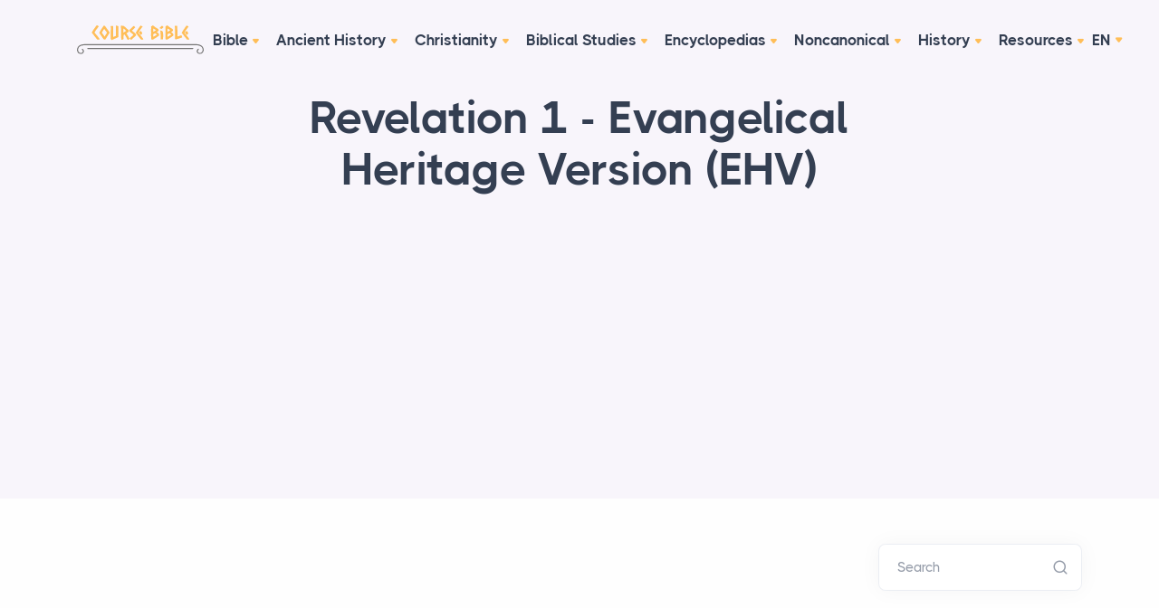

--- FILE ---
content_type: text/html; charset=utf-8
request_url: https://www.google.com/recaptcha/api2/aframe
body_size: 249
content:
<!DOCTYPE HTML><html><head><meta http-equiv="content-type" content="text/html; charset=UTF-8"></head><body><script nonce="YWnwbJXUceid-VJpw-39Yg">/** Anti-fraud and anti-abuse applications only. See google.com/recaptcha */ try{var clients={'sodar':'https://pagead2.googlesyndication.com/pagead/sodar?'};window.addEventListener("message",function(a){try{if(a.source===window.parent){var b=JSON.parse(a.data);var c=clients[b['id']];if(c){var d=document.createElement('img');d.src=c+b['params']+'&rc='+(localStorage.getItem("rc::a")?sessionStorage.getItem("rc::b"):"");window.document.body.appendChild(d);sessionStorage.setItem("rc::e",parseInt(sessionStorage.getItem("rc::e")||0)+1);localStorage.setItem("rc::h",'1768794725278');}}}catch(b){}});window.parent.postMessage("_grecaptcha_ready", "*");}catch(b){}</script></body></html>